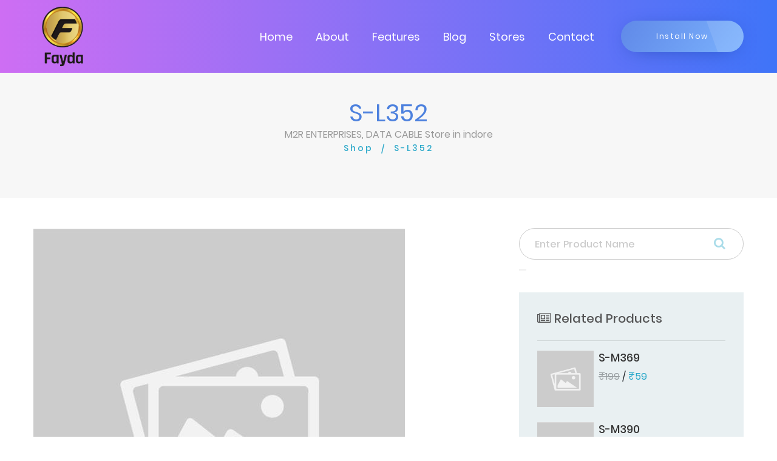

--- FILE ---
content_type: text/html; charset=UTF-8
request_url: https://fayda.app/store/m2r-enterprises/product/s-l352
body_size: 5253
content:

<!DOCTYPE html>

<html lang="en">



<head>
	<meta charset="utf-8">

	<meta name="viewport" content="width=device-width, initial-scale=1.0">

	
	<title>Fayda (S-L352, indore)</title>





	<!-- Page Keywords -->

	<meta name="keywords" content="Fayda shop, M2R ENTERPRISES, S-L352, indore, Madhya Pradesh">



	<!-- Page Title -->

	<meta name="title" content="Fayda (S-L352, indore)">



	<!-- Pgae Description -->

	<meta name="description" content="(S-L352) available at with crypto reward and discount inindore">	

	<!-- Site Author -->

	<meta name="author" content="M2R ENTERPRISES">

	<!-- Title -->

	<link rel="canonical" href="https://fayda.app/" />

	<!-- Favicon -->

	<link rel="shortcut icon" href="https://fayda.app/webroot/faydashop/assets/images/favicon.png">

	<!-- Bootstrap 4 -->

	<link rel="stylesheet" href="https://fayda.app/webroot/faydashop/assets/css/bootstrap.min.css" type="text/css">

	<!-- Swiper Slider -->

	<!-- <link rel="stylesheet" href="https://fayda.app/webroot/faydashop/assets/css/swiper.min.css" type="text/css"> -->

	<!-- Fonts -->

	<link rel="stylesheet" href="https://fayda.app/webroot/faydashop/assets/fonts/fontawesome/font-awesome.min.css">

	<!-- OWL Carousel -->

	<!-- <link rel="stylesheet" href="https://fayda.app/webroot/faydashop/assets/css/owl.carousel.min.css" type="text/css"> -->

	<link rel="stylesheet" href="https://fayda.app/webroot/faydashop/assets/css/owl.theme.default.min.css" type="text/css">

	<!-- CSS Animate -->

	<!-- <link rel="stylesheet" href="webroot/faydashop/assets/css/animate.min.css" type="text/css"> -->

	<!-- Style -->

	<link rel="stylesheet" href="https://fayda.app/webroot/faydashop/assets/css/style.css" type="text/css">

	<link rel="stylesheet" href="https://fayda.app/webroot/faydashop/assets/css/faydashop.css" type="text/css">

	<link href="https://fayda.app/webroot/assets/css/toastr.min.css" rel="stylesheet">

	<!-- Javascript Files -->

	<script src="https://fayda.app/webroot/faydashop/assets/js/jquery.min.js"></script> 
	<script src="//ajax.googleapis.com/ajax/libs/jquery/1.9.1/jquery.min.js"></script>

	<script src="https://cdn.jsdelivr.net/npm/popper.js@1.12.9/dist/umd/popper.min.js" integrity="sha384-ApNbgh9B+Y1QKtv3Rn7W3mgPxhU9K/ScQsAP7hUibX39j7fakFPskvXusvfa0b4Q" crossorigin="anonymous"></script>

	<style type="text/css">

		a:hover, button {

			cursor: pointer;

		}

		.badge {

			background-color: #6394F8;

			border-radius: 10px;

			color: white;

			display: inline-block;

			font-size: 12px;

			line-height: 1;

			padding: 3px 7px;

			text-align: center;

			vertical-align: top;

			white-space: nowrap;

		}

	</style>

	
			<script type="application/ld+json">

				{

					"@context": "https://schema.org/",

					"@type": "Product",

					"name": "S-L352",

					"image": [

						"https://fayda.app/webroot/no-product.jpg"

					],

					"description": "S-L352 SPEED SERIES MICRO 1M - (BLACK)",

					// "review": {

					// 	"author": {

					// 		"@type": "business",

					// 		"name": "M2R ENTERPRISES"

					// 	}

					// },

					"offers": {

						"@type": "Offer",

						"url": "http://fayda.app/store/m2r-enterprises/product/s-l352",

						"priceCurrency": "INR",

						"price": "59",

						"priceValidUntil": "2026-02-18",

						"itemCondition": "NewCondition", 

						"availability": "InStock"

					}

				}

			</script>

				

		<style type="text/css">
			#btn-back-to-top {
				position: fixed;
				bottom: 20px;
				right: 20px;
				display: none;
				background-color: #ddd;
				z-index: 1;
			}
		</style>

</head>

<body>
	<button type="button" class="btn btn-default btn-floating btn-lg" id="btn-back-to-top"><i class="fa fa-angle-up" aria-hidden="true"></i></button>
	<!-- Google Tag Manager (noscript) -->

	<noscript><iframe src="https://www.googletagmanager.com/ns.html?id=GTM-MHWTGVZ"

		height="0" width="0" style="display:none;visibility:hidden"></iframe></noscript>

		<!-- End Google Tag Manager (noscript) -->



	<!-- <div id="color-switcher" class="closed">

		<div class="switcher-panel">

			<i class="fa fa-gear fa-spin"></i>

		</div>

		<div class="switcher-header">

			<h3>Skin Colors</h3>

		</div>

		<div class="switcher-content">

			<div class="list-color">

				<span class="scheme1 active"></span>

				<span class="scheme2"></span>

				<span class="scheme3"></span>

				<span class="scheme4"></span>

			</div>

		</div>

		<div class="switcher-footer">

			<h6>Choose a color with click the predefined styles above.</h6>

		</div>

	</div> -->

	<!-- Section Preloader -->

	<div id="section-preloader">

		<div class="boxes">

			<div class="box">

				<div></div>

				<div></div>

				<div></div>

				<div></div>

			</div>

			<div class="box">

				<div></div>

				<div></div>

				<div></div>

				<div></div>

			</div>

			<div class="box">

				<div></div>

				<div></div>

				<div></div>

				<div></div>

			</div>

			<div class="box">

				<div></div>

				<div></div>

				<div></div>

				<div></div>

			</div>

		</div>

		<p>LOADING . . .</p>

	</div>

	<!-- /.Section Preloader -->

	<!-- Section Navbar -->

	<nav class="navbar-1 navbar navbar-expand-lg navigationscheme" id="menu-bar">

		<div class="container navbar-container">

			<a class="navbar-brand" href="https://fayda.app/"><img src="https://fayda.app/webroot/faydashop/assets/images/logo_tran.png" width="100" alt="Fayda logo"></a>

			<div class="collapse navbar-collapse" id="navbarSupportedContent">

				<ul class="navbar-nav ml-auto">

					<li class="nav-item">

						<a href="https://fayda.app/" class="nav-link">Home</a>

					</li>

					<li class="nav-item">

						<a href="https://fayda.app/about" class="nav-link">About</a>

					</li>

					<li class="nav-item">

						<a href="https://fayda.app/#section-features1" class="nav-link scroll-down">Features</a>

					</li>

					<!-- <li class="nav-item">

						<a href="home/#section-pricing1" class="nav-link scroll-down">Pricing</a>

					</li> -->

					<li class="nav-item">

						<a href="https://fayda.app/blogs" class="nav-link">Blog</a>

					</li>

					<li class="nav-item">

						<a href="https://fayda.app/storefinder" class="nav-link">Stores</a>

					</li>

					<li class="nav-item">

						<a href="https://fayda.app/contact" class="nav-link">Contact</a>

					</li>

					
						<!-- <li class="nav-item">

							<a rel="nofollow" href="https://fayda.app/user123" class="nav-link">Login</a>

						</li> -->

					
					<!-- <li class="nav-item">

						<a href="#" id="cart" class="nav-link"><i class="fa fa-shopping-cart"></i><span class="badge">0</span></a>

					</li> -->

				</ul>

			</div>

			<a href="https://play.google.com/store/apps/details?id=my.fayda.app" target="_blank" class="btn-1 shadow1 style3 bgscheme">Install Now</a>

			<button type="button" id="sidebarCollapse" class="navbar-toggler active" data-toggle="collapse"

			data-target="#navbarSupportedContent" aria-controls="navbarSupportedContent" aria-expanded="true"

			aria-label="Toggle navigation">

			<span></span>

			<span></span>

			<span></span>

			<span></span>

		</button>

	</div>

	<!-- container -->

</nav><style type="text/css">
	.date {
		padding-top: 5px;
	}
	
	.categories {

		padding: 0px !important;

	}



	.subheading {

		font-size: 16px;

		color: #999;

	}

	#search-input {

		border-radius: 50px;

		padding: 25px 25px;

	}

</style>

    <div id="section-subheader1">

    	<div class="container">

    		<div class="row">

    			<div class="col-12">

    				<h1 class="clscheme">S-L352</h1>

    				<h2 class="subheading">M2R ENTERPRISES, DATA CABLE Store in indore</h2>

    				<ul>

						<li><a href="https://fayda.app/shopfinder">Shop</a></li>

						<li class="current"><a>S-L352</a></li>

					</ul>

    			</div>

    		</div>

    	</div>

    </div>

	<!-- /.Section Subheader 1 -->

	<!-- Section Product Detail 1 -->

	<div id="section-blogdetail1" style="background: #fff;">

		<div class="container">

			<div class="row">

				<!-- Contents -->

				<div class="contents col-sm-12 col-md-12 col-lg-8">

					<div class="post-thumbnail">

						<!-- <div class="time">

							<span class="date">27<br>Oct</span>

						</div> -->

						<img class="img-fluid" src="https://fayda.app/webroot/no-product.jpg" alt="S-L352 - M2R ENTERPRISES">

					</div>

					<div style="display: flex;">

						<div style="width: 50%;">

							<h2>S-L352</h2>

						</div>

						<!-- <span property="aggregateRating"

						typeof="AggregateRating">

						Average rating: <span property="ratingValue">4.4</span>, based on

						<span property="ratingCount">89</span> reviews

					</span> -->

						<div style="width: 50%; text-align: right;">

							<button type="button" name="add_cart" onclick="addCart(56)" class="btn btn-primary" >ADD Wishlist</button>

						</div>

					</div>

					<h5><span style="opacity: 0.4; text-decoration: line-through;">₹199</span> / <span style="color: #2da9ca;">₹59</span></h5>



					<div>S-L352 SPEED SERIES MICRO 1M - (BLACK)</div>

					<!-- Share -->

					<div class="share row">

						<div class="tags col-md-6">

							<ul>

								<li>Categories: </li>

								<li><a href="https://fayda.app/store/m2r-enterprises/data-cable">DATA CABLE</a></li>

							</ul>

						</div>

						<!-- <div class="social-links col-md-6">

							<a href="https://twitter.com/ShopFayda?s=09"><i class="fa fa-twitter fa-lg"></i></a>

							<a href="https://www.facebook.com/Fayda.ShopApp"><i class="fa fa-facebook fa-lg"></i></a>

			                <a href="https://www.instagram.com/Fayda.shop.app/"><i class="fa fa-instagram fa-lg"></i></a>

							<a href="#"><i class="fa fa-google-plus fa-lg"></i></a>

						</div> -->

					</div>

				</div>

				<!-- /.Contents -->

				<!-- Siderbar -->

				<div class="sidebar col-sm-12 col-md-12 col-lg-4">

					<!-- Searchbar -->

					<div class="searchbar">

						<form method="get" action="https://fayda.app/home/productSearch/m2r-enterprises/">

		                    <input type="search" id="search-input" name="search" placeholder="Enter Product Name" class="form-control">

		                    <button style="border:none;" type="submit" name="search_record" id="search_record"><i  style="top:15px;" class="fa fa-search"></i></button>

		                </form>

					</div>

					<!-- /.Searchbar -->

					<!-- Recent Posts -->

					<div class="recent-posts">

						<h3><i class="fa fa-newspaper-o" aria-hidden="true"></i> Related Products</h3><hr>

						<!-- Item -->

						<div class="item">

							
									<a href="https://fayda.app/store/m2r-enterprises/product/s-m369">

										<div style="display: flex;">

											<div style="width: 30%;">

												<img class="img-fluid" src="https://fayda.app/webroot/no-product.jpg" alt="S-M369 - M2R ENTERPRISES">

											</div>

											<div style="width: 70%; padding: 0 8px;">

												<h4 style="word-wrap: break-word;">S-M369</h4>

												<h6><span style="opacity: 0.4; text-decoration: line-through;">₹199</span> / <span style="color: #2da9ca;">₹59</span></h6>

											</div>

										</div>

									</a>

							
									<a href="https://fayda.app/store/m2r-enterprises/product/s-m390">

										<div style="display: flex;">

											<div style="width: 30%;">

												<img class="img-fluid" src="https://fayda.app/webroot/no-product.jpg" alt="S-M390 - M2R ENTERPRISES">

											</div>

											<div style="width: 70%; padding: 0 8px;">

												<h4 style="word-wrap: break-word;">S-M390</h4>

												<h6><span style="opacity: 0.4; text-decoration: line-through;">₹199</span> / <span style="color: #2da9ca;">₹59</span></h6>

											</div>

										</div>

									</a>

							
									<a href="https://fayda.app/store/m2r-enterprises/product/s-m365">

										<div style="display: flex;">

											<div style="width: 30%;">

												<img class="img-fluid" src="https://fayda.app/webroot/no-product.jpg" alt="S-M365 - M2R ENTERPRISES">

											</div>

											<div style="width: 70%; padding: 0 8px;">

												<h4 style="word-wrap: break-word;">S-M365</h4>

												<h6><span style="opacity: 0.4; text-decoration: line-through;">₹199</span> / <span style="color: #2da9ca;">₹59</span></h6>

											</div>

										</div>

									</a>

							
						</div>

						<!-- /.Item -->

					<!-- /.Recent Posts -->

					<!-- Categories -->

						<div class="categories">

							<h3><i class="fa fa-list" aria-hidden="true"></i> Categories</h3> <hr>

							
							<ul>

								
									<li><a href="https://fayda.app/store/m2r-enterprises/home-theater">HOME THEATER</a></li>

								
									<li><a href="https://fayda.app/store/m2r-enterprises/earphone">EARPHONE</a></li>

								
									<li><a href="https://fayda.app/store/m2r-enterprises/data-cable">DATA CABLE</a></li>

								
							</ul>

							
						</div>

						<hr>

						<a href="https://web.whatsapp.com/send/?phone=919981949522&text=Hi M2R ENTERPRISES I+Contacted%20you+through+Fayda+,+I%27m+interested+in+your+S-L352&type=phone_number&app_absent=0" type="button" class="btn btn-success" target="_blank"><i class="fa fa-whatsapp my-float"></i> contact to shop owner </a>

						<hr>

						<h3 class="mt-4"> <i class="fa fa-wpforms" aria-hidden="true"></i> Enquiry Form</h3>

						<hr>

						<form action="" method="post" id="payment-deposite-form">

							
							<input type="hidden" name="ci_csrf_token" value="" />

							<div class="row">

								<div class="form-group col-md-12">

									<label>Name:</label>

									<input class="form-control" type="text" placeholder=" Enter your Name" name="name" required="">

								</div>

							</div>

							<div class="row">

								<div class="form-group col-md-12">

									<label>Email:</label>

									<input class="form-control" type="text" placeholder="Enter your Email" name="email" required="">

								</div>

							</div>

							<div class="row">

								<div class="form-group col-md-12">

									<label>Phone number:</label>

									<input  class="form-control" type="text" placeholder="Enter your Phone number" name="phone" required="">

								</div>

							</div>

							<div class="row">

								<div class="form-group col-md-12">

									<label>Message:</label>

									<textarea  class="form-control" name="message" placeholder="Write message here" required=""></textarea>

								</div>

							</div>

							<input type="hidden" value="S-L352"  name="product_name">

							<button type="submit" class="btn btn-success" name="enquiry_form">submit</button>

						</form>

					<!-- /.Categories -->

				</div>

				<!-- /.Siderbar -->

			</div>

		</div>

	</div>

	<!-- /.Section Product Detail 1-->

<script type="text/javascript">

	function addCart(id){

		if(id){

			$.ajax({

				url:'https://fayda.app/home/addCart',

				data:{

					pid:id,

				},

				type: 'POST',

				dataType: 'json',

				success: function(data) {

					if(data.res){

						//toastrNotice(data.msg, type = 'success')

						location.replace("https://fayda.app/store/m2r-enterprises?addToWishList");

					} else {

						toastrNotice(data.msg, type = 'error')

					}

				}

			})

		}

	}

</script>



<!-- Section Footer -->

<div id="section-footer">

	<div class="container">

		<div class="footer-widget">

			<div class="row">

				<div class="left col-md-6">

					<a href="https://fayda.app/"><img src="https://fayda.app/webroot/faydashop/assets/images/logo_tran.png" width="100" alt="Fayda Logo"></a>

				</div>

				<div class="right col-md-6">

					<div class="social-links">

						<a href="https://www.facebook.com/appfayda" target="_blank"><i class="fa fa-facebook fa-lg"></i></a>

						<a href="https://twitter.com/fayda_app" target="_blank"><i class="fa fa-twitter fa-lg"></i></a>

						<a href="https://www.instagram.com/fayda_app/" target="_blank"><i class="fa fa-instagram fa-lg"></i></a>

						<a href="https://www.youtube.com/c/faydaapp/?sub_confirmation=1" target="_blank"><i class="fa fa-youtube fa-lg"></i></a>

						<a href="https://www.linkedin.com/company/faydaapp/" target="_blank"><i class="fa fa-linkedin fa-lg"></i></a>

					</div>

					<ul class="list-inline footerLinks">

						<li class="list-inline-item">

							<a href="https://fayda.app/list-your-business">List your business &nbsp; | </a>

						</li>

						<li class="list-inline-item">

							<a href="https://fayda.app/refer-business"> Refer Businesses &nbsp;| </a>

						</li>

						<li class="list-inline-item">

							<a href="https://fayda.app/become-fayda-saathi"> Become Fayda Saathi &nbsp;| </a>

						</li>

						<li class="list-inline-item">

							<a href="https://fayda.app/advertise-with-us"> Advertise with us &nbsp;| </a>

						</li>

						<li class="list-inline-item">

							<a href="https://fayda.app/product-category"> Products &nbsp;| </a>

						</li>

						<li class="list-inline-item mr-0">

							<a href="https://fayda.app/career"> Career</a>

						</li>

						<li class="list-inline-item">

							<a href="https://fayda.app/terms">&nbsp;|&nbsp; Terms & Conditions &nbsp;| </a>

						</li>

						<li class="list-inline-item">

							<a href="https://fayda.app/privacy-policy"> Privacy Policy</a>

						</li>

					</ul>

				</div>

			</div>

		</div>

	</div>
	<div class="footer-copyright container-fluid ">
		<div class="col-12">
			<p>Copyright © 2023 Business Sense Technology Pvt. Ltd. All Rights Reserved</p>
		</div>
	</div>
</div>

<!-- /.Section Footer -->



<!-- Bootstrap -->

<script src="https://fayda.app/webroot/faydashop/assets/js/bootstrap.min.js"></script>

<!-- Swiper Slider -->

<!-- <script src="webroot/faydashop/assets/js/swiper.min.js"></script> -->

<!-- OWL Carousel -->

<!-- <script src="webroot/faydashop/assets/js/owl.carousel.min.js"></script> -->

<!-- Waypoint -->

<!-- <script src="webroot/faydashop/assets/js/jquery.waypoints.min.js"></script> -->

<!-- Easy Waypoint -->

<script src="https://fayda.app/webroot/faydashop/assets/js/easy-waypoint-animate.js"></script>

<!-- Scripts -->

<script src="https://fayda.app/webroot/faydashop/assets/js/scripts.js"></script>

<!-- Carousel Features 1 -->

<!-- <script src="webroot/faydashop/assets/js/carousel-features1.js"></script> -->

<!-- Carousel App Screen 1 -->

<!-- <script src="webroot/faydashop/assets/js/carousel-appscreen1.js"></script> -->

<!-- Carousel Testimonial 1 -->

<!-- <script src="webroot/faydashop/assets/js/carousel-testimonial1.js"></script> -->

<script src="https://fayda.app/webroot/assets/js/custom.js"></script>

<script src="https://fayda.app/webroot/assets/js/toastr.min.js"></script>



<script>
	// var btn = $('#backtotop');
	// $(window).scroll(function() {
	// 	if ($(window).scrollTop() > 300) {
	// 		btn.addClass('show');
	// 	} else {
	// 		btn.removeClass('show');
	// 	}
	// });

	// btn.on('click', function(e) {
	// 	e.preventDefault();
	// 	$('html, body').animate({scrollTop:0}, '300');
	// });

	//Get the button
	let backtotop = document.getElementById("btn-back-to-top");
	// When the user scrolls down 20px from the top of the document, show the button
	window.onscroll = function () {
		scrollFunction();
	};

	function scrollFunction() {
		if (document.body.scrollTop > 20 || document.documentElement.scrollTop > 20) {
			backtotop.style.display = "block";
		} else {
			backtotop.style.display = "none";
		}
	}
	// When the user clicks on the button, scroll to the top of the document
	backtotop.addEventListener("click", backToTop);

	function backToTop() {
		document.body.scrollTop = 0;
		document.documentElement.scrollTop = 0;
	}

	function sendAjax(dataStr,url_to,button_id,modal_id = '',trigger_id = '',form_id = '',reload_page = false){

		$.ajax({

			url : url_to,

			data: dataStr,

			type: 'POST',

			dataType: 'json',

			contentType: false,

			processData: false,

			beforeSend: function() {

				disableButton(button_id);

			},

			success: function(data) {
				if(data.res){
					

					(data.msg === undefined) ? '': toastrNotice(data.msg, type = 'success');

					enableButton(button_id);

					if(modal_id != ''){

						$('#'+modal_id).modal('toggle');

					}

					if(trigger_id != ''){

						$( "#"+trigger_id ).trigger( "click" );

					}

					if(form_id != ''){

						$('#'+form_id)[0].reset();

					}

					if(reload_page){

						window.location.reload()

					}

				} else{
					(data.msg === undefined) ? '': toastrNotice(data.msg, type = 'success');

					enableButton(button_id);

				}

			}

		})

	}

</script>

</body>


</html>